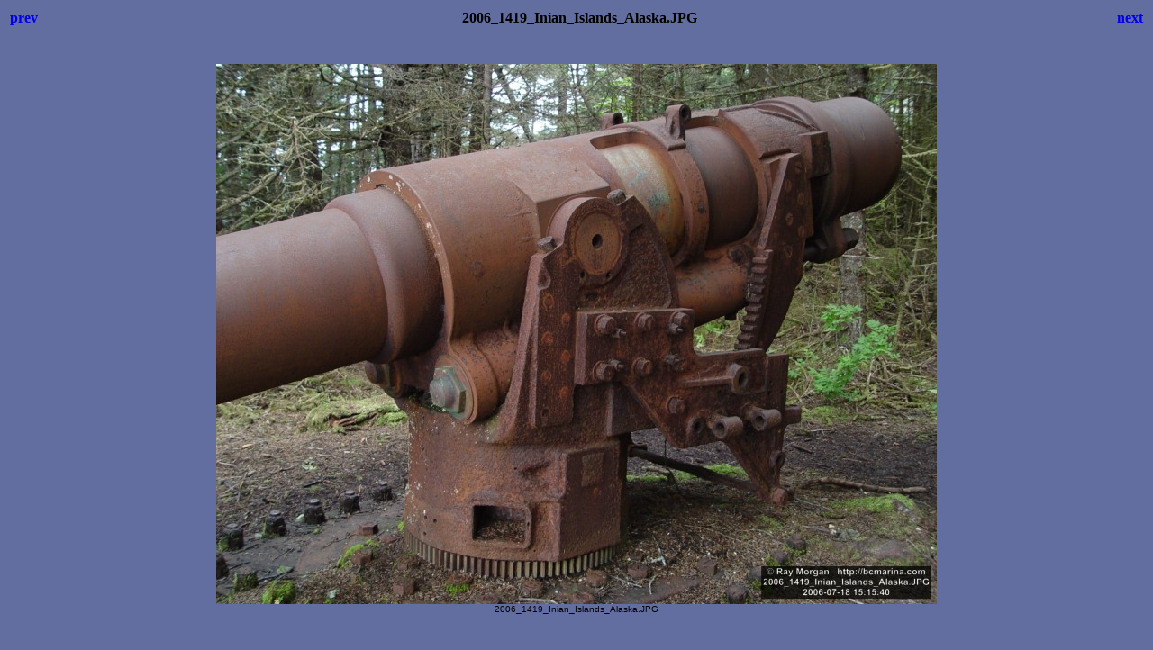

--- FILE ---
content_type: text/html
request_url: http://bcmarina.com/Places/Inian_Islands_Alaska/Websize/2006_1419_Inian_Islands_Alaska.html
body_size: 822
content:
<html>
<head>
<title>Inian Islands Icy Strait Alaska</title>
<style>body {font-family:Verdana;}</style>
</head>

<body bgcolor="#626E9F">
<center>
<table width="100%">
<tr>
<td align=left>
<h4><A HREF="2006_1420_Inian_Islands_Alaska.html" style="text-decoration:none"> prev </a></h4>
</td>
<td align=center>
<h4>2006_1419_Inian_Islands_Alaska.JPG</h4>
</td>
<td align=right>
<h4><A HREF="2006_1418_Inian_Islands_Alaska.html" style="text-decoration:none"> next </a></h4>
</td>
</tr>
</table>
<br>
<IMG SRC="2006_1419_Inian_Islands_Alaska.JPG" width="800" height="600">
<br>
<FONT face="Verdana, Arial, Helvetica, Sans-Serif" size="-2">2006_1419_Inian_Islands_Alaska.JPG<br></FONT>
<br>
<h4><A HREF="thumbnails.html" style="text-decoration:none"> Thumbnails </a></h4>
</center>
</body>
</html>
